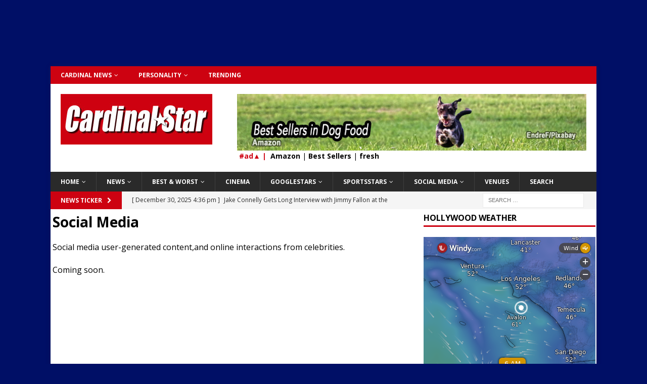

--- FILE ---
content_type: text/html; charset=UTF-8
request_url: https://cardinalstar.news/socialmedia/
body_size: 13901
content:
<!DOCTYPE html>
<html class="no-js mh-one-sb" lang="en-US" prefix="og: http://ogp.me/ns# fb: http://ogp.me/ns/fb#">
<head>
<meta charset="UTF-8">
<meta name="viewport" content="width=device-width, initial-scale=1.0">
<link rel="profile" href="https://gmpg.org/xfn/11" />
<title>Social Media &#8211; Cardinal Star Celebrity News from Hollywood and Beyond</title>
<meta name='robots' content='max-image-preview:large' />
	<style>img:is([sizes="auto" i], [sizes^="auto," i]) { contain-intrinsic-size: 3000px 1500px }</style>
	<link rel='dns-prefetch' href='//fonts.googleapis.com' />
<link rel="alternate" type="application/rss+xml" title="Cardinal Star Celebrity News from Hollywood and Beyond &raquo; Feed" href="https://cardinalstar.news/feed/" />
<link rel="alternate" type="application/rss+xml" title="Cardinal Star Celebrity News from Hollywood and Beyond &raquo; Comments Feed" href="https://cardinalstar.news/comments/feed/" />
<script type="text/javascript">
/* <![CDATA[ */
window._wpemojiSettings = {"baseUrl":"https:\/\/s.w.org\/images\/core\/emoji\/16.0.1\/72x72\/","ext":".png","svgUrl":"https:\/\/s.w.org\/images\/core\/emoji\/16.0.1\/svg\/","svgExt":".svg","source":{"concatemoji":"https:\/\/cardinalstar.news\/wp-includes\/js\/wp-emoji-release.min.js?ver=6.8.3"}};
/*! This file is auto-generated */
!function(s,n){var o,i,e;function c(e){try{var t={supportTests:e,timestamp:(new Date).valueOf()};sessionStorage.setItem(o,JSON.stringify(t))}catch(e){}}function p(e,t,n){e.clearRect(0,0,e.canvas.width,e.canvas.height),e.fillText(t,0,0);var t=new Uint32Array(e.getImageData(0,0,e.canvas.width,e.canvas.height).data),a=(e.clearRect(0,0,e.canvas.width,e.canvas.height),e.fillText(n,0,0),new Uint32Array(e.getImageData(0,0,e.canvas.width,e.canvas.height).data));return t.every(function(e,t){return e===a[t]})}function u(e,t){e.clearRect(0,0,e.canvas.width,e.canvas.height),e.fillText(t,0,0);for(var n=e.getImageData(16,16,1,1),a=0;a<n.data.length;a++)if(0!==n.data[a])return!1;return!0}function f(e,t,n,a){switch(t){case"flag":return n(e,"\ud83c\udff3\ufe0f\u200d\u26a7\ufe0f","\ud83c\udff3\ufe0f\u200b\u26a7\ufe0f")?!1:!n(e,"\ud83c\udde8\ud83c\uddf6","\ud83c\udde8\u200b\ud83c\uddf6")&&!n(e,"\ud83c\udff4\udb40\udc67\udb40\udc62\udb40\udc65\udb40\udc6e\udb40\udc67\udb40\udc7f","\ud83c\udff4\u200b\udb40\udc67\u200b\udb40\udc62\u200b\udb40\udc65\u200b\udb40\udc6e\u200b\udb40\udc67\u200b\udb40\udc7f");case"emoji":return!a(e,"\ud83e\udedf")}return!1}function g(e,t,n,a){var r="undefined"!=typeof WorkerGlobalScope&&self instanceof WorkerGlobalScope?new OffscreenCanvas(300,150):s.createElement("canvas"),o=r.getContext("2d",{willReadFrequently:!0}),i=(o.textBaseline="top",o.font="600 32px Arial",{});return e.forEach(function(e){i[e]=t(o,e,n,a)}),i}function t(e){var t=s.createElement("script");t.src=e,t.defer=!0,s.head.appendChild(t)}"undefined"!=typeof Promise&&(o="wpEmojiSettingsSupports",i=["flag","emoji"],n.supports={everything:!0,everythingExceptFlag:!0},e=new Promise(function(e){s.addEventListener("DOMContentLoaded",e,{once:!0})}),new Promise(function(t){var n=function(){try{var e=JSON.parse(sessionStorage.getItem(o));if("object"==typeof e&&"number"==typeof e.timestamp&&(new Date).valueOf()<e.timestamp+604800&&"object"==typeof e.supportTests)return e.supportTests}catch(e){}return null}();if(!n){if("undefined"!=typeof Worker&&"undefined"!=typeof OffscreenCanvas&&"undefined"!=typeof URL&&URL.createObjectURL&&"undefined"!=typeof Blob)try{var e="postMessage("+g.toString()+"("+[JSON.stringify(i),f.toString(),p.toString(),u.toString()].join(",")+"));",a=new Blob([e],{type:"text/javascript"}),r=new Worker(URL.createObjectURL(a),{name:"wpTestEmojiSupports"});return void(r.onmessage=function(e){c(n=e.data),r.terminate(),t(n)})}catch(e){}c(n=g(i,f,p,u))}t(n)}).then(function(e){for(var t in e)n.supports[t]=e[t],n.supports.everything=n.supports.everything&&n.supports[t],"flag"!==t&&(n.supports.everythingExceptFlag=n.supports.everythingExceptFlag&&n.supports[t]);n.supports.everythingExceptFlag=n.supports.everythingExceptFlag&&!n.supports.flag,n.DOMReady=!1,n.readyCallback=function(){n.DOMReady=!0}}).then(function(){return e}).then(function(){var e;n.supports.everything||(n.readyCallback(),(e=n.source||{}).concatemoji?t(e.concatemoji):e.wpemoji&&e.twemoji&&(t(e.twemoji),t(e.wpemoji)))}))}((window,document),window._wpemojiSettings);
/* ]]> */
</script>

<style id='wp-emoji-styles-inline-css' type='text/css'>

	img.wp-smiley, img.emoji {
		display: inline !important;
		border: none !important;
		box-shadow: none !important;
		height: 1em !important;
		width: 1em !important;
		margin: 0 0.07em !important;
		vertical-align: -0.1em !important;
		background: none !important;
		padding: 0 !important;
	}
</style>
<link rel='stylesheet' id='wp-block-library-css' href='https://cardinalstar.news/wp-includes/css/dist/block-library/style.min.css?ver=6.8.3' type='text/css' media='all' />
<style id='classic-theme-styles-inline-css' type='text/css'>
/*! This file is auto-generated */
.wp-block-button__link{color:#fff;background-color:#32373c;border-radius:9999px;box-shadow:none;text-decoration:none;padding:calc(.667em + 2px) calc(1.333em + 2px);font-size:1.125em}.wp-block-file__button{background:#32373c;color:#fff;text-decoration:none}
</style>
<style id='global-styles-inline-css' type='text/css'>
:root{--wp--preset--aspect-ratio--square: 1;--wp--preset--aspect-ratio--4-3: 4/3;--wp--preset--aspect-ratio--3-4: 3/4;--wp--preset--aspect-ratio--3-2: 3/2;--wp--preset--aspect-ratio--2-3: 2/3;--wp--preset--aspect-ratio--16-9: 16/9;--wp--preset--aspect-ratio--9-16: 9/16;--wp--preset--color--black: #000000;--wp--preset--color--cyan-bluish-gray: #abb8c3;--wp--preset--color--white: #ffffff;--wp--preset--color--pale-pink: #f78da7;--wp--preset--color--vivid-red: #cf2e2e;--wp--preset--color--luminous-vivid-orange: #ff6900;--wp--preset--color--luminous-vivid-amber: #fcb900;--wp--preset--color--light-green-cyan: #7bdcb5;--wp--preset--color--vivid-green-cyan: #00d084;--wp--preset--color--pale-cyan-blue: #8ed1fc;--wp--preset--color--vivid-cyan-blue: #0693e3;--wp--preset--color--vivid-purple: #9b51e0;--wp--preset--gradient--vivid-cyan-blue-to-vivid-purple: linear-gradient(135deg,rgba(6,147,227,1) 0%,rgb(155,81,224) 100%);--wp--preset--gradient--light-green-cyan-to-vivid-green-cyan: linear-gradient(135deg,rgb(122,220,180) 0%,rgb(0,208,130) 100%);--wp--preset--gradient--luminous-vivid-amber-to-luminous-vivid-orange: linear-gradient(135deg,rgba(252,185,0,1) 0%,rgba(255,105,0,1) 100%);--wp--preset--gradient--luminous-vivid-orange-to-vivid-red: linear-gradient(135deg,rgba(255,105,0,1) 0%,rgb(207,46,46) 100%);--wp--preset--gradient--very-light-gray-to-cyan-bluish-gray: linear-gradient(135deg,rgb(238,238,238) 0%,rgb(169,184,195) 100%);--wp--preset--gradient--cool-to-warm-spectrum: linear-gradient(135deg,rgb(74,234,220) 0%,rgb(151,120,209) 20%,rgb(207,42,186) 40%,rgb(238,44,130) 60%,rgb(251,105,98) 80%,rgb(254,248,76) 100%);--wp--preset--gradient--blush-light-purple: linear-gradient(135deg,rgb(255,206,236) 0%,rgb(152,150,240) 100%);--wp--preset--gradient--blush-bordeaux: linear-gradient(135deg,rgb(254,205,165) 0%,rgb(254,45,45) 50%,rgb(107,0,62) 100%);--wp--preset--gradient--luminous-dusk: linear-gradient(135deg,rgb(255,203,112) 0%,rgb(199,81,192) 50%,rgb(65,88,208) 100%);--wp--preset--gradient--pale-ocean: linear-gradient(135deg,rgb(255,245,203) 0%,rgb(182,227,212) 50%,rgb(51,167,181) 100%);--wp--preset--gradient--electric-grass: linear-gradient(135deg,rgb(202,248,128) 0%,rgb(113,206,126) 100%);--wp--preset--gradient--midnight: linear-gradient(135deg,rgb(2,3,129) 0%,rgb(40,116,252) 100%);--wp--preset--font-size--small: 13px;--wp--preset--font-size--medium: 20px;--wp--preset--font-size--large: 36px;--wp--preset--font-size--x-large: 42px;--wp--preset--spacing--20: 0.44rem;--wp--preset--spacing--30: 0.67rem;--wp--preset--spacing--40: 1rem;--wp--preset--spacing--50: 1.5rem;--wp--preset--spacing--60: 2.25rem;--wp--preset--spacing--70: 3.38rem;--wp--preset--spacing--80: 5.06rem;--wp--preset--shadow--natural: 6px 6px 9px rgba(0, 0, 0, 0.2);--wp--preset--shadow--deep: 12px 12px 50px rgba(0, 0, 0, 0.4);--wp--preset--shadow--sharp: 6px 6px 0px rgba(0, 0, 0, 0.2);--wp--preset--shadow--outlined: 6px 6px 0px -3px rgba(255, 255, 255, 1), 6px 6px rgba(0, 0, 0, 1);--wp--preset--shadow--crisp: 6px 6px 0px rgba(0, 0, 0, 1);}:where(.is-layout-flex){gap: 0.5em;}:where(.is-layout-grid){gap: 0.5em;}body .is-layout-flex{display: flex;}.is-layout-flex{flex-wrap: wrap;align-items: center;}.is-layout-flex > :is(*, div){margin: 0;}body .is-layout-grid{display: grid;}.is-layout-grid > :is(*, div){margin: 0;}:where(.wp-block-columns.is-layout-flex){gap: 2em;}:where(.wp-block-columns.is-layout-grid){gap: 2em;}:where(.wp-block-post-template.is-layout-flex){gap: 1.25em;}:where(.wp-block-post-template.is-layout-grid){gap: 1.25em;}.has-black-color{color: var(--wp--preset--color--black) !important;}.has-cyan-bluish-gray-color{color: var(--wp--preset--color--cyan-bluish-gray) !important;}.has-white-color{color: var(--wp--preset--color--white) !important;}.has-pale-pink-color{color: var(--wp--preset--color--pale-pink) !important;}.has-vivid-red-color{color: var(--wp--preset--color--vivid-red) !important;}.has-luminous-vivid-orange-color{color: var(--wp--preset--color--luminous-vivid-orange) !important;}.has-luminous-vivid-amber-color{color: var(--wp--preset--color--luminous-vivid-amber) !important;}.has-light-green-cyan-color{color: var(--wp--preset--color--light-green-cyan) !important;}.has-vivid-green-cyan-color{color: var(--wp--preset--color--vivid-green-cyan) !important;}.has-pale-cyan-blue-color{color: var(--wp--preset--color--pale-cyan-blue) !important;}.has-vivid-cyan-blue-color{color: var(--wp--preset--color--vivid-cyan-blue) !important;}.has-vivid-purple-color{color: var(--wp--preset--color--vivid-purple) !important;}.has-black-background-color{background-color: var(--wp--preset--color--black) !important;}.has-cyan-bluish-gray-background-color{background-color: var(--wp--preset--color--cyan-bluish-gray) !important;}.has-white-background-color{background-color: var(--wp--preset--color--white) !important;}.has-pale-pink-background-color{background-color: var(--wp--preset--color--pale-pink) !important;}.has-vivid-red-background-color{background-color: var(--wp--preset--color--vivid-red) !important;}.has-luminous-vivid-orange-background-color{background-color: var(--wp--preset--color--luminous-vivid-orange) !important;}.has-luminous-vivid-amber-background-color{background-color: var(--wp--preset--color--luminous-vivid-amber) !important;}.has-light-green-cyan-background-color{background-color: var(--wp--preset--color--light-green-cyan) !important;}.has-vivid-green-cyan-background-color{background-color: var(--wp--preset--color--vivid-green-cyan) !important;}.has-pale-cyan-blue-background-color{background-color: var(--wp--preset--color--pale-cyan-blue) !important;}.has-vivid-cyan-blue-background-color{background-color: var(--wp--preset--color--vivid-cyan-blue) !important;}.has-vivid-purple-background-color{background-color: var(--wp--preset--color--vivid-purple) !important;}.has-black-border-color{border-color: var(--wp--preset--color--black) !important;}.has-cyan-bluish-gray-border-color{border-color: var(--wp--preset--color--cyan-bluish-gray) !important;}.has-white-border-color{border-color: var(--wp--preset--color--white) !important;}.has-pale-pink-border-color{border-color: var(--wp--preset--color--pale-pink) !important;}.has-vivid-red-border-color{border-color: var(--wp--preset--color--vivid-red) !important;}.has-luminous-vivid-orange-border-color{border-color: var(--wp--preset--color--luminous-vivid-orange) !important;}.has-luminous-vivid-amber-border-color{border-color: var(--wp--preset--color--luminous-vivid-amber) !important;}.has-light-green-cyan-border-color{border-color: var(--wp--preset--color--light-green-cyan) !important;}.has-vivid-green-cyan-border-color{border-color: var(--wp--preset--color--vivid-green-cyan) !important;}.has-pale-cyan-blue-border-color{border-color: var(--wp--preset--color--pale-cyan-blue) !important;}.has-vivid-cyan-blue-border-color{border-color: var(--wp--preset--color--vivid-cyan-blue) !important;}.has-vivid-purple-border-color{border-color: var(--wp--preset--color--vivid-purple) !important;}.has-vivid-cyan-blue-to-vivid-purple-gradient-background{background: var(--wp--preset--gradient--vivid-cyan-blue-to-vivid-purple) !important;}.has-light-green-cyan-to-vivid-green-cyan-gradient-background{background: var(--wp--preset--gradient--light-green-cyan-to-vivid-green-cyan) !important;}.has-luminous-vivid-amber-to-luminous-vivid-orange-gradient-background{background: var(--wp--preset--gradient--luminous-vivid-amber-to-luminous-vivid-orange) !important;}.has-luminous-vivid-orange-to-vivid-red-gradient-background{background: var(--wp--preset--gradient--luminous-vivid-orange-to-vivid-red) !important;}.has-very-light-gray-to-cyan-bluish-gray-gradient-background{background: var(--wp--preset--gradient--very-light-gray-to-cyan-bluish-gray) !important;}.has-cool-to-warm-spectrum-gradient-background{background: var(--wp--preset--gradient--cool-to-warm-spectrum) !important;}.has-blush-light-purple-gradient-background{background: var(--wp--preset--gradient--blush-light-purple) !important;}.has-blush-bordeaux-gradient-background{background: var(--wp--preset--gradient--blush-bordeaux) !important;}.has-luminous-dusk-gradient-background{background: var(--wp--preset--gradient--luminous-dusk) !important;}.has-pale-ocean-gradient-background{background: var(--wp--preset--gradient--pale-ocean) !important;}.has-electric-grass-gradient-background{background: var(--wp--preset--gradient--electric-grass) !important;}.has-midnight-gradient-background{background: var(--wp--preset--gradient--midnight) !important;}.has-small-font-size{font-size: var(--wp--preset--font-size--small) !important;}.has-medium-font-size{font-size: var(--wp--preset--font-size--medium) !important;}.has-large-font-size{font-size: var(--wp--preset--font-size--large) !important;}.has-x-large-font-size{font-size: var(--wp--preset--font-size--x-large) !important;}
:where(.wp-block-post-template.is-layout-flex){gap: 1.25em;}:where(.wp-block-post-template.is-layout-grid){gap: 1.25em;}
:where(.wp-block-columns.is-layout-flex){gap: 2em;}:where(.wp-block-columns.is-layout-grid){gap: 2em;}
:root :where(.wp-block-pullquote){font-size: 1.5em;line-height: 1.6;}
</style>
<link rel='stylesheet' id='mh-font-awesome-css' href='https://cardinalstar.news/wp-content/themes/mh-magazine/includes/font-awesome.min.css' type='text/css' media='all' />
<link rel='stylesheet' id='mh-magazine-css' href='https://cardinalstar.news/wp-content/themes/mh-magazine/style.css?ver=3.10.0' type='text/css' media='all' />
<link rel='stylesheet' id='mh-google-fonts-css' href='https://fonts.googleapis.com/css?family=Open+Sans:300,400,400italic,600,700' type='text/css' media='all' />
<script type="text/javascript" src="https://cardinalstar.news/wp-includes/js/jquery/jquery.min.js?ver=3.7.1" id="jquery-core-js"></script>
<script type="text/javascript" src="https://cardinalstar.news/wp-includes/js/jquery/jquery-migrate.min.js?ver=3.4.1" id="jquery-migrate-js"></script>
<script type="text/javascript" src="https://cardinalstar.news/wp-content/themes/mh-magazine/js/scripts.js?ver=3.10.0" id="mh-scripts-js"></script>
<link rel="https://api.w.org/" href="https://cardinalstar.news/wp-json/" /><link rel="alternate" title="JSON" type="application/json" href="https://cardinalstar.news/wp-json/wp/v2/pages/445" /><link rel="EditURI" type="application/rsd+xml" title="RSD" href="https://cardinalstar.news/xmlrpc.php?rsd" />
<meta name="generator" content="WordPress 6.8.3" />
<link rel="canonical" href="https://cardinalstar.news/socialmedia/" />
<link rel='shortlink' href='https://cardinalstar.news/?p=445' />
<link rel="alternate" title="oEmbed (JSON)" type="application/json+oembed" href="https://cardinalstar.news/wp-json/oembed/1.0/embed?url=https%3A%2F%2Fcardinalstar.news%2Fsocialmedia%2F" />
<link rel="alternate" title="oEmbed (XML)" type="text/xml+oembed" href="https://cardinalstar.news/wp-json/oembed/1.0/embed?url=https%3A%2F%2Fcardinalstar.news%2Fsocialmedia%2F&#038;format=xml" />
<meta name="cdp-version" content="1.5.0" /><style type="text/css">
.mh-widget-layout4 .mh-widget-title { background: #cd0211; background: rgba(205, 2, 17, 0.6); }
.mh-preheader, .mh-wide-layout .mh-subheader, .mh-ticker-title, .mh-main-nav li:hover, .mh-footer-nav, .slicknav_menu, .slicknav_btn, .slicknav_nav .slicknav_item:hover, .slicknav_nav a:hover, .mh-back-to-top, .mh-subheading, .entry-tags .fa, .entry-tags li:hover, .mh-widget-layout2 .mh-widget-title, .mh-widget-layout4 .mh-widget-title-inner, .mh-widget-layout4 .mh-footer-widget-title, .mh-widget-layout5 .mh-widget-title-inner, .mh-widget-layout6 .mh-widget-title, #mh-mobile .flex-control-paging li a.flex-active, .mh-image-caption, .mh-carousel-layout1 .mh-carousel-caption, .mh-tab-button.active, .mh-tab-button.active:hover, .mh-footer-widget .mh-tab-button.active, .mh-social-widget li:hover a, .mh-footer-widget .mh-social-widget li a, .mh-footer-widget .mh-author-bio-widget, .tagcloud a:hover, .mh-widget .tagcloud a:hover, .mh-footer-widget .tagcloud a:hover, .mh-posts-stacked-item .mh-meta, .page-numbers:hover, .mh-loop-pagination .current, .mh-comments-pagination .current, .pagelink, a:hover .pagelink, input[type=submit], #infinite-handle span { background: #cd0211; }
.mh-main-nav-wrap .slicknav_nav ul, blockquote, .mh-widget-layout1 .mh-widget-title, .mh-widget-layout3 .mh-widget-title, .mh-widget-layout5 .mh-widget-title, .mh-widget-layout8 .mh-widget-title:after, #mh-mobile .mh-slider-caption, .mh-carousel-layout1, .mh-spotlight-widget, .mh-author-bio-widget, .mh-author-bio-title, .mh-author-bio-image-frame, .mh-video-widget, .mh-tab-buttons, textarea:hover, input[type=text]:hover, input[type=email]:hover, input[type=tel]:hover, input[type=url]:hover { border-color: #cd0211; }
.mh-header-tagline, .mh-dropcap, .mh-carousel-layout1 .flex-direction-nav a, .mh-carousel-layout2 .mh-carousel-caption, .mh-posts-digest-small-category, .mh-posts-lineup-more, .bypostauthor .fn:after, .mh-comment-list .comment-reply-link:before, #respond #cancel-comment-reply-link:before { color: #cd0211; }
</style>
<!--[if lt IE 9]>
<script src="https://cardinalstar.news/wp-content/themes/mh-magazine/js/css3-mediaqueries.js"></script>
<![endif]-->
<style type="text/css">
.entry-content { font-size: 16px; font-size: 1rem; }
</style>
<style type="text/css" id="custom-background-css">
body.custom-background { background-color: #000f66; }
</style>
	<link rel="icon" href="https://cardinalstar.news/wp-content/uploads/2019/03/cropped-CardinalStarnewsThumb2-32x32.png" sizes="32x32" />
<link rel="icon" href="https://cardinalstar.news/wp-content/uploads/2019/03/cropped-CardinalStarnewsThumb2-192x192.png" sizes="192x192" />
<link rel="apple-touch-icon" href="https://cardinalstar.news/wp-content/uploads/2019/03/cropped-CardinalStarnewsThumb2-180x180.png" />
<meta name="msapplication-TileImage" content="https://cardinalstar.news/wp-content/uploads/2019/03/cropped-CardinalStarnewsThumb2-270x270.png" />
		<style type="text/css" id="wp-custom-css">
			.mh-wrapper { padding: 7px 2px 7px 4px; background: #fff; }

.video-container { position: relative; padding-bottom: 56.25%; padding-top: 30px; height: 0; overflow: hidden; }

.video-container iframe, .video-container object, .video-container embed { position: absolute; top: 0; left: 0; width: 100%; height: 98%; }


.entry-tags li { float: left; font-weight: 700; margin: 0 6px 6px 0; margin: 0 0.375rem 0.375rem 0; background: #970101; text-transform: none; }

.entry-tags li:hover { background: #ce0110; }

.fa-mh-social {
    background-color: #970101; 
}

.mh-social-widget li a { display: block; width: 63px; height: 63px; line-height: 63px; font-size: 24px; background: #970101; }




.mh-comment-count-link { display: none; }

.entry-meta-comments { display: none; }


.mh-slider-title { display: none; }
.mh-slider-content .mh-excerpt { display: none; }

.mh-slider-caption { display: none; }

.flex-control-nav { display: none; }

.mh-main-nav li {
font-size: 12px;
font-weight: bold;
}

a.slicknav_btn {
    float: left;
}

.mh-header-nav li {
font-size: 12px;
font-weight: bold;
}

.mh-image-caption { display: none; }		</style>
		
<!-- START - Open Graph and Twitter Card Tags 3.3.7 -->
 <!-- Facebook Open Graph -->
  <meta property="og:locale" content="en_US"/>
  <meta property="og:site_name" content="Cardinal Star Celebrity News from Hollywood and Beyond"/>
  <meta property="og:title" content="Social Media"/>
  <meta property="og:url" content="https://cardinalstar.news/socialmedia/"/>
  <meta property="og:type" content="article"/>
  <meta property="og:description" content="Social media user-generated content,and online interactions from celebrities.

Coming soon."/>
  <meta property="og:image" content="https://cardinalstar.news/wp-content/uploads/2019/03/cardinalstarnewsdive2.png"/>
  <meta property="og:image:url" content="https://cardinalstar.news/wp-content/uploads/2019/03/cardinalstarnewsdive2.png"/>
  <meta property="og:image:secure_url" content="https://cardinalstar.news/wp-content/uploads/2019/03/cardinalstarnewsdive2.png"/>
  <meta property="article:publisher" content="https://www.facebook.com/Personality-and-Headlines-132594556789332/"/>
 <!-- Google+ / Schema.org -->
 <!-- Twitter Cards -->
  <meta name="twitter:title" content="Social Media"/>
  <meta name="twitter:url" content="https://cardinalstar.news/socialmedia/"/>
  <meta name="twitter:description" content="Social media user-generated content,and online interactions from celebrities.

Coming soon."/>
  <meta name="twitter:image" content="https://cardinalstar.news/wp-content/uploads/2019/03/cardinalstarnewsdive2.png"/>
  <meta name="twitter:card" content="summary"/>
  <meta name="twitter:site" content="@cardinalstar360"/>
 <!-- SEO -->
 <!-- Misc. tags -->
 <!-- is_singular -->
<!-- END - Open Graph and Twitter Card Tags 3.3.7 -->
	
</head>
<body id="mh-mobile" class="wp-singular page-template-default page page-id-445 custom-background wp-custom-logo wp-theme-mh-magazine mh-boxed-layout mh-right-sb mh-loop-layout1 mh-widget-layout1" itemscope="itemscope" itemtype="https://schema.org/WebPage">
<aside class="mh-container mh-header-widget-1">
<div id="custom_html-43" class="widget_text mh-widget mh-header-1 widget_custom_html"><div class="textwidget custom-html-widget"><script async defer crossorigin="anonymous" src="https://connect.facebook.net/en_US/sdk.js#xfbml=1&version=v8.0&appId=220577014664071&autoLogAppEvents=1" nonce="TPhCVOfm"></script></div></div><div id="custom_html-40" class="widget_text mh-widget mh-header-1 widget_custom_html"><div class="textwidget custom-html-widget"><center><script async src="https://pagead2.googlesyndication.com/pagead/js/adsbygoogle.js?client=ca-pub-5818608236324769"
     crossorigin="anonymous"></script>
<!-- CS Header 1030x50 -->
<ins class="adsbygoogle"
     style="display:inline-block;width:1030px;height:50px"
     data-ad-client="ca-pub-5818608236324769"
     data-ad-slot="4586809823"></ins>
<script>
     (adsbygoogle = window.adsbygoogle || []).push({});
	</script></center></div></div></aside>
<div class="mh-container mh-container-outer">
<div class="mh-header-nav-mobile clearfix"></div>
	<div class="mh-preheader">
    	<div class="mh-container mh-container-inner mh-row clearfix">
							<div class="mh-header-bar-content mh-header-bar-top-left mh-col-2-3 clearfix">
											<nav class="mh-navigation mh-header-nav mh-header-nav-top clearfix" itemscope="itemscope" itemtype="https://schema.org/SiteNavigationElement">
							<div class="menu-news-container"><ul id="menu-news" class="menu"><li id="menu-item-1582" class="menu-item menu-item-type-custom menu-item-object-custom menu-item-has-children menu-item-1582"><a href="http://www.arlingtoncardinal.com">CARDINAL NEWS</a>
<ul class="sub-menu">
	<li id="menu-item-1339" class="menu-item menu-item-type-custom menu-item-object-custom menu-item-1339"><a href="http://www.arlingtoncardinal.com/breakingnews">CARDINAL/Breaking</a></li>
	<li id="menu-item-294" class="menu-item menu-item-type-taxonomy menu-item-object-category menu-item-294"><a href="https://cardinalstar.news/category/247-news/">24/7 News</a></li>
	<li id="menu-item-388" class="menu-item menu-item-type-taxonomy menu-item-object-category menu-item-388"><a href="https://cardinalstar.news/category/buzz/">Buzz</a></li>
	<li id="menu-item-291" class="menu-item menu-item-type-taxonomy menu-item-object-category menu-item-291"><a href="https://cardinalstar.news/category/featured-archive/">Featured Archive</a></li>
	<li id="menu-item-985" class="menu-item menu-item-type-taxonomy menu-item-object-category menu-item-985"><a href="https://cardinalstar.news/category/healthy-fit/">Healthy &amp; Fit</a></li>
	<li id="menu-item-407" class="menu-item menu-item-type-taxonomy menu-item-object-category menu-item-407"><a href="https://cardinalstar.news/category/rr/">R&amp;R</a></li>
	<li id="menu-item-868" class="menu-item menu-item-type-taxonomy menu-item-object-category menu-item-868"><a href="https://cardinalstar.news/category/movies/">Movies</a></li>
	<li id="menu-item-275" class="menu-item menu-item-type-taxonomy menu-item-object-category menu-item-275"><a href="https://cardinalstar.news/category/tv/">TV</a></li>
	<li id="menu-item-249" class="menu-item menu-item-type-taxonomy menu-item-object-category menu-item-249"><a href="https://cardinalstar.news/category/blahx3/">BLAHx3</a></li>
</ul>
</li>
<li id="menu-item-1321" class="menu-item menu-item-type-post_type menu-item-object-page menu-item-has-children menu-item-1321"><a href="https://cardinalstar.news/personality/">Personality</a>
<ul class="sub-menu">
	<li id="menu-item-236" class="menu-item menu-item-type-taxonomy menu-item-object-category menu-item-236"><a href="https://cardinalstar.news/category/artist/">Artist</a></li>
	<li id="menu-item-219" class="menu-item menu-item-type-taxonomy menu-item-object-category menu-item-219"><a href="https://cardinalstar.news/category/body/">Body</a></li>
	<li id="menu-item-280" class="menu-item menu-item-type-taxonomy menu-item-object-category menu-item-280"><a href="https://cardinalstar.news/category/brain/">Brain</a></li>
	<li id="menu-item-394" class="menu-item menu-item-type-taxonomy menu-item-object-category menu-item-394"><a href="https://cardinalstar.news/category/food/">Food</a></li>
	<li id="menu-item-406" class="menu-item menu-item-type-taxonomy menu-item-object-category menu-item-406"><a href="https://cardinalstar.news/category/heart/">Heart</a></li>
	<li id="menu-item-386" class="menu-item menu-item-type-taxonomy menu-item-object-category menu-item-386"><a href="https://cardinalstar.news/category/hero/">Hero</a></li>
	<li id="menu-item-387" class="menu-item menu-item-type-taxonomy menu-item-object-category menu-item-387"><a href="https://cardinalstar.news/category/zero/">Zero</a></li>
	<li id="menu-item-292" class="menu-item menu-item-type-taxonomy menu-item-object-category menu-item-292"><a href="https://cardinalstar.news/category/law/">Law</a></li>
	<li id="menu-item-325" class="menu-item menu-item-type-taxonomy menu-item-object-category menu-item-325"><a href="https://cardinalstar.news/category/looks/">Looks</a></li>
	<li id="menu-item-812" class="menu-item menu-item-type-taxonomy menu-item-object-category menu-item-812"><a href="https://cardinalstar.news/category/funny/">LOL</a></li>
	<li id="menu-item-298" class="menu-item menu-item-type-taxonomy menu-item-object-category menu-item-298"><a href="https://cardinalstar.news/category/love/">Love</a></li>
	<li id="menu-item-232" class="menu-item menu-item-type-taxonomy menu-item-object-category menu-item-232"><a href="https://cardinalstar.news/category/money/">Money</a></li>
	<li id="menu-item-250" class="menu-item menu-item-type-taxonomy menu-item-object-category menu-item-250"><a href="https://cardinalstar.news/category/sports/">Sports</a></li>
</ul>
</li>
<li id="menu-item-182" class="menu-item menu-item-type-post_type menu-item-object-page menu-item-182"><a href="https://cardinalstar.news/trending/">Trending</a></li>
</ul></div>						</nav>
									</div>
										<div class="mh-header-bar-content mh-header-bar-top-right mh-col-1-3 clearfix">
									</div>
					</div>
	</div>
<header class="mh-header" itemscope="itemscope" itemtype="https://schema.org/WPHeader">
	<div class="mh-container mh-container-inner clearfix">
		<div class="mh-custom-header clearfix">
<div class="mh-header-columns mh-row clearfix">
<div class="mh-col-1-3 mh-site-identity">
<div class="mh-site-logo" role="banner" itemscope="itemscope" itemtype="https://schema.org/Brand">
<a href="https://cardinalstar.news/" class="custom-logo-link" rel="home"><img width="300" height="100" src="https://cardinalstar.news/wp-content/uploads/2020/04/CardinalStarLOGO300x100.jpg" class="custom-logo" alt="Cardinal Star Celebrity News from Hollywood and Beyond" decoding="async" /></a></div>
</div>
<aside class="mh-col-2-3 mh-header-widget-2">
<div id="custom_html-46" class="widget_text mh-widget mh-header-2 widget_custom_html"><div class="textwidget custom-html-widget"><center>

<script type="text/javascript">
var total_images = 8;
var random_number = Math.floor((Math.random()*total_images));
var random_img = new Array();
random_img[0] = '<a href="https://www.amazon.com/Best-Sellers-Grocery-Gourmet-Food-Fresh-Apples/zgbs/grocery/724694011?&linkCode=ll2&tag=cs-header2-20&linkId=e95400b576920b75764f8e35d4534901&language=en_US&ref_=as_li_ss_tl"><img src="https://cardinalstar.news/wp-content/uploads/2024/03/ManyApples.jpg"></a>';
random_img[1] = '<a href="https://www.amazon.com/Best-Sellers-Patio-Lawn-Garden-Backyard-Birding-Wildlife/zgbs/lawn-garden/553632?&linkCode=ll2&tag=cs-header2-20&linkId=02d91faf26f5a859aa4fba1661d55ba2&language=en_US&ref_=as_li_ss_tl"><img src="https://www.arlingtoncardinal.com/wordpress/wp-content/uploads/2023/12/CardinalonBirdbath728x90.jpg"></a>';
random_img[2] = '<a href="https://www.amazon.com/Best-Sellers-Patio-Lawn-Garden-Backyard-Birding-Wildlife/zgbs/lawn-garden/553632?&linkCode=ll2&tag=cs-header2-20&linkId=81f58ed9a354ee08189cc9933e6713bd&language=en_US&ref_=as_li_ss_tl"><img src="https://www.arlingtoncardinal.com/wordpress/wp-content/uploads/2023/12/CardinalonBirdbath728x90.jpg"></a>';
random_img[3] = '<a href="https://www.amazon.com/Best-Sellers-Pet-Supplies-Dog-Food/zgbs/pet-supplies/2975359011?&linkCode=ll2&tag=cs-header2-20&linkId=4759c25a1f666c05f98536aa79ff2179&language=en_US&ref_=as_li_ss_tl"><img src="https://cardinalstar.news/wp-content/uploads/2024/03/DogLeapinginFieldDogFood728x118.jpg"></a>';
random_img[4] = '<a href="https://www.amazon.com/s?k=Yogurt&i=grocery&crid=30471C84GA1U4&sprefix=yogurt%2Cgrocery%2C98&linkCode=ll2&tag=cs-header2-20&linkId=7f53f991cb642f3244e6457d1a98b13b&language=en_US&ref_=as_li_ss_tl"><img src="https://cardinalstar.news/wp-content/uploads/2024/03/SearchYogurtAllBrands728x90.jpg"></a>';
random_img[5] = '<a href="https://www.amazon.com/s?k=Cranberry+Juice&i=grocery&crid=3SS70NHNGRFZ7&sprefix=cranberry+juice%2Cgrocery%2C102&linkCode=ll2&tag=cs-header2-20&linkId=3e8be9aa49aedfea2959e9ee167d00c5&language=en_US&ref_=as_li_ss_tl"><img src="https://cardinalstar.news/wp-content/uploads/2024/03/ManyCranberriesforJuice728x103.jpg"></a>';
random_img[6] = '<a href="https://www.amazon.com/s?k=colorful+socks&linkCode=ll2&tag=cs-header2-20&linkId=3fb2548e9d34be54ea96a4bee0af9508&language=en_US&ref_=as_li_ss_tl"><img src="https://cardinalstar.news/wp-content/uploads/2024/03/ColorfulSocks728x90.jpg"></a>';
random_img[7] = '<a href="https://www.amazon.com/Best-Sellers-Sports-Outdoors-Camping-Tents/zgbs/sporting-goods/1258595011?&linkCode=ll2&tag=cs-header2-20&linkId=60f410b8a480da3bfb47d3045b8db95f&language=en_US&ref_=as_li_ss_tl"><img src="https://cardinalstar.news/wp-content/uploads/2024/03/BestSellingTents728x90.jpg"></a>';
document.write(random_img[random_number]);
</script>

</center>

<div style="text-align: left;"><a href="https://www.arlingtoncardinal.com/addisclosure/" rel="noopener" target="_top"><strong><span style="color: #ce0110;">&nbsp;#ad▲ | </span></strong></a>&nbsp;<a href="https://www.amazon.com?&linkCode=ll2&tag=cs-header2-20&linkId=b052305c3dbb75fa1a6ae3e6dc386859&language=en_US&ref_=as_li_ss_tl"><b>Amazon</b></a> | <a href="https://www.amazon.com/gp/bestsellers?&linkCode=ll2&tag=cs-header2-20&linkId=6faf6f9084a0c3ce664e2c7e44efe717&language=en_US&ref_=as_li_ss_tl"><b>Best Sellers</b></a> | <a href="https://www.amazon.com/alm/storefront?almBrandId=QW1hem9uIEZyZXNo&linkCode=ll2&tag=cs-header2-20&linkId=22a2024eaa89a972e5d30666f2505082&language=en_US&ref_=as_li_ss_tl"><b>fresh</b></a></div></div></div></aside>
</div>
</div>
	</div>
	<div class="mh-main-nav-wrap">
		<nav class="mh-navigation mh-main-nav mh-container mh-container-inner clearfix" itemscope="itemscope" itemtype="https://schema.org/SiteNavigationElement">
			<div class="menu-reference-container"><ul id="menu-reference" class="menu"><li id="menu-item-62" class="menu-item menu-item-type-custom menu-item-object-custom menu-item-has-children menu-item-62"><a href="http://www.cardinalstar.news">Home</a>
<ul class="sub-menu">
	<li id="menu-item-230" class="menu-item menu-item-type-post_type menu-item-object-page menu-item-230"><a href="https://cardinalstar.news/about/">About</a></li>
	<li id="menu-item-231" class="menu-item menu-item-type-post_type menu-item-object-page menu-item-231"><a href="https://cardinalstar.news/privacy/">Privacy</a></li>
</ul>
</li>
<li id="menu-item-990" class="menu-item menu-item-type-post_type menu-item-object-page menu-item-has-children menu-item-990"><a href="https://cardinalstar.news/news/">News</a>
<ul class="sub-menu">
	<li id="menu-item-934" class="menu-item menu-item-type-post_type menu-item-object-page menu-item-934"><a href="https://cardinalstar.news/trending/">Trending</a></li>
	<li id="menu-item-992" class="menu-item menu-item-type-taxonomy menu-item-object-category menu-item-992"><a href="https://cardinalstar.news/category/247-news/">24/7 News</a></li>
	<li id="menu-item-993" class="menu-item menu-item-type-taxonomy menu-item-object-category menu-item-993"><a href="https://cardinalstar.news/category/buzz/">Buzz</a></li>
	<li id="menu-item-994" class="menu-item menu-item-type-taxonomy menu-item-object-category menu-item-994"><a href="https://cardinalstar.news/category/healthy-fit/">Healthy &amp; Fit</a></li>
	<li id="menu-item-995" class="menu-item menu-item-type-taxonomy menu-item-object-category menu-item-995"><a href="https://cardinalstar.news/category/rr/">R&amp;R</a></li>
	<li id="menu-item-948" class="menu-item menu-item-type-taxonomy menu-item-object-category menu-item-948"><a href="https://cardinalstar.news/category/blahx3/">BLAHx3</a></li>
	<li id="menu-item-996" class="menu-item menu-item-type-taxonomy menu-item-object-category menu-item-996"><a href="https://cardinalstar.news/category/movies/">Movies</a></li>
	<li id="menu-item-997" class="menu-item menu-item-type-taxonomy menu-item-object-category menu-item-997"><a href="https://cardinalstar.news/category/tv/">TV</a></li>
</ul>
</li>
<li id="menu-item-1002" class="menu-item menu-item-type-post_type menu-item-object-page menu-item-has-children menu-item-1002"><a href="https://cardinalstar.news/bestworst/">Best &#038; Worst</a>
<ul class="sub-menu">
	<li id="menu-item-935" class="menu-item menu-item-type-taxonomy menu-item-object-category menu-item-935"><a href="https://cardinalstar.news/category/artist/">Artist</a></li>
	<li id="menu-item-936" class="menu-item menu-item-type-taxonomy menu-item-object-category menu-item-936"><a href="https://cardinalstar.news/category/body/">Body</a></li>
	<li id="menu-item-937" class="menu-item menu-item-type-taxonomy menu-item-object-category menu-item-937"><a href="https://cardinalstar.news/category/brain/">Brain</a></li>
	<li id="menu-item-938" class="menu-item menu-item-type-taxonomy menu-item-object-category menu-item-938"><a href="https://cardinalstar.news/category/food/">Food</a></li>
	<li id="menu-item-939" class="menu-item menu-item-type-taxonomy menu-item-object-category menu-item-939"><a href="https://cardinalstar.news/category/heart/">Heart</a></li>
	<li id="menu-item-940" class="menu-item menu-item-type-taxonomy menu-item-object-category menu-item-940"><a href="https://cardinalstar.news/category/hero/">Hero</a></li>
	<li id="menu-item-941" class="menu-item menu-item-type-taxonomy menu-item-object-category menu-item-941"><a href="https://cardinalstar.news/category/zero/">Zero</a></li>
	<li id="menu-item-943" class="menu-item menu-item-type-taxonomy menu-item-object-category menu-item-943"><a href="https://cardinalstar.news/category/looks/">Looks</a></li>
	<li id="menu-item-942" class="menu-item menu-item-type-taxonomy menu-item-object-category menu-item-942"><a href="https://cardinalstar.news/category/law/">Law</a></li>
	<li id="menu-item-944" class="menu-item menu-item-type-taxonomy menu-item-object-category menu-item-944"><a href="https://cardinalstar.news/category/funny/">LOL</a></li>
	<li id="menu-item-945" class="menu-item menu-item-type-taxonomy menu-item-object-category menu-item-945"><a href="https://cardinalstar.news/category/love/">Love</a></li>
	<li id="menu-item-946" class="menu-item menu-item-type-taxonomy menu-item-object-category menu-item-946"><a href="https://cardinalstar.news/category/money/">Money</a></li>
	<li id="menu-item-947" class="menu-item menu-item-type-taxonomy menu-item-object-category menu-item-947"><a href="https://cardinalstar.news/category/sports/">Sports</a></li>
</ul>
</li>
<li id="menu-item-1807" class="menu-item menu-item-type-post_type menu-item-object-page menu-item-1807"><a href="https://cardinalstar.news/cinema/">Cinema</a></li>
<li id="menu-item-89" class="menu-item menu-item-type-post_type menu-item-object-page menu-item-has-children menu-item-89"><a href="https://cardinalstar.news/googlestars/">GoogleStars</a>
<ul class="sub-menu">
	<li id="menu-item-490" class="menu-item menu-item-type-custom menu-item-object-custom menu-item-490"><a href="https://www.google.com/search?q=celebrity+chefs">Celebrity Chefs</a></li>
	<li id="menu-item-90" class="menu-item menu-item-type-custom menu-item-object-custom menu-item-90"><a href="https://www.google.com/search?q=female+actors">Female Actors</a></li>
	<li id="menu-item-91" class="menu-item menu-item-type-custom menu-item-object-custom menu-item-91"><a href="https://www.google.com/search?q=male+actors&#038;oq=male+actors">Male Actors</a></li>
	<li id="menu-item-96" class="menu-item menu-item-type-custom menu-item-object-custom menu-item-96"><a href="https://www.google.com/search?q=movie+directors">Movie Directors</a></li>
	<li id="menu-item-557" class="menu-item menu-item-type-custom menu-item-object-custom menu-item-557"><a href="https://www.google.com/search?q=female+comedians">Female Comedians</a></li>
	<li id="menu-item-556" class="menu-item menu-item-type-custom menu-item-object-custom menu-item-556"><a href="https://www.google.com/search?q=male+comedians">Male Comedians</a></li>
	<li id="menu-item-164" class="menu-item menu-item-type-custom menu-item-object-custom menu-item-164"><a href="https://www.google.com/search?q=female+models">Female Models</a></li>
	<li id="menu-item-165" class="menu-item menu-item-type-custom menu-item-object-custom menu-item-165"><a href="https://www.google.com/search?q=male+models">Male Models</a></li>
	<li id="menu-item-103" class="menu-item menu-item-type-custom menu-item-object-custom menu-item-has-children menu-item-103"><a href="https://www.google.com/search?q=music+artists">Music Artists</a>
	<ul class="sub-menu">
		<li id="menu-item-104" class="menu-item menu-item-type-custom menu-item-object-custom menu-item-104"><a href="https://www.google.com/search?q=rock+bands">Rock Bands</a></li>
		<li id="menu-item-92" class="menu-item menu-item-type-custom menu-item-object-custom menu-item-92"><a href="https://www.google.com/search?q=female+singers">Female Singers</a></li>
		<li id="menu-item-509" class="menu-item menu-item-type-custom menu-item-object-custom menu-item-509"><a href="https://www.google.com/search?biw=1159&#038;bih=835&#038;q=Spanish+female+singers&#038;oq=Spanish+female+singers&#038;gs_l=psy-ab.3..35i39k1j0l4j0i67k1j0l3j0i30k1.59707.61370.0.62441.3.3.0.0.0.0.81.234.3.3.0....0...1.1.64.psy-ab..0.3.232...0i13k1j0i13i30k1.0.wie9FrEOly8">Female Singers (Spanish)</a></li>
		<li id="menu-item-93" class="menu-item menu-item-type-custom menu-item-object-custom menu-item-93"><a href="https://www.google.com/search?q=male+singers">Male Singers</a></li>
		<li id="menu-item-94" class="menu-item menu-item-type-custom menu-item-object-custom menu-item-94"><a href="https://www.google.com/search?q=guitar+players">Guitar Players</a></li>
		<li id="menu-item-95" class="menu-item menu-item-type-custom menu-item-object-custom menu-item-95"><a href="https://www.google.com/search?q=piano+players">Piano Players</a></li>
		<li id="menu-item-97" class="menu-item menu-item-type-custom menu-item-object-custom menu-item-97"><a href="https://www.google.com/search?q=drum+players">Drummers</a></li>
		<li id="menu-item-102" class="menu-item menu-item-type-custom menu-item-object-custom menu-item-102"><a href="https://www.google.com/search?q=Violin+Players">Violinists</a></li>
		<li id="menu-item-98" class="menu-item menu-item-type-custom menu-item-object-custom menu-item-98"><a href="https://www.google.com/search?q=trumpet+players">Trumpet Players</a></li>
		<li id="menu-item-106" class="menu-item menu-item-type-custom menu-item-object-custom menu-item-106"><a href="https://www.google.com/search?q=trombone+players">Trombone Players</a></li>
	</ul>
</li>
	<li id="menu-item-314" class="menu-item menu-item-type-custom menu-item-object-custom menu-item-314"><a href="https://www.google.com/search?q=news+anchors">News Anchors</a></li>
	<li id="menu-item-166" class="menu-item menu-item-type-custom menu-item-object-custom menu-item-166"><a href="https://www.google.com/search?q=top+ceos">Top CEOS</a></li>
	<li id="menu-item-100" class="menu-item menu-item-type-custom menu-item-object-custom menu-item-has-children menu-item-100"><a href="https://www.google.com/search?q=world+politicians">World Politicians</a>
	<ul class="sub-menu">
		<li id="menu-item-99" class="menu-item menu-item-type-custom menu-item-object-custom menu-item-99"><a href="https://www.google.com/search?q=united+states+politicians">US Politicians</a></li>
		<li id="menu-item-101" class="menu-item menu-item-type-custom menu-item-object-custom menu-item-101"><a href="https://www.google.com/search?q=United+States+Governors">US Governors</a></li>
	</ul>
</li>
</ul>
</li>
<li id="menu-item-127" class="menu-item menu-item-type-post_type menu-item-object-page menu-item-has-children menu-item-127"><a href="https://cardinalstar.news/sportsstars/">SportsStars</a>
<ul class="sub-menu">
	<li id="menu-item-128" class="menu-item menu-item-type-custom menu-item-object-custom menu-item-128"><a href="https://www.google.com/search?q=baseball+players">Baseball Players</a></li>
	<li id="menu-item-130" class="menu-item menu-item-type-custom menu-item-object-custom menu-item-130"><a href="https://www.google.com/search?q=basketball+players">Basketball Players</a></li>
	<li id="menu-item-129" class="menu-item menu-item-type-custom menu-item-object-custom menu-item-129"><a href="https://www.google.com/search?q=football+players">Football Players</a></li>
	<li id="menu-item-136" class="menu-item menu-item-type-custom menu-item-object-custom menu-item-136"><a href="https://www.google.com/search?q=PGA+tour+players">Golf Men</a></li>
	<li id="menu-item-137" class="menu-item menu-item-type-custom menu-item-object-custom menu-item-137"><a href="https://www.google.com/search?q=LPGA+tour+players">Golf Women LPGA</a></li>
	<li id="menu-item-142" class="menu-item menu-item-type-custom menu-item-object-custom menu-item-142"><a href="https://www.google.com/search?q=hockey+players">Hockey Players</a></li>
	<li id="menu-item-134" class="menu-item menu-item-type-custom menu-item-object-custom menu-item-134"><a href="https://www.google.com/search?q=horse+jockeys">Jockeys</a></li>
	<li id="menu-item-143" class="menu-item menu-item-type-custom menu-item-object-custom menu-item-143"><a href="https://www.google.com/search?q=pro+boxers">Pro Boxers</a></li>
	<li id="menu-item-135" class="menu-item menu-item-type-custom menu-item-object-custom menu-item-135"><a href="https://www.google.com/search?q=racecar+drivers">Racecar Drivers</a></li>
	<li id="menu-item-131" class="menu-item menu-item-type-custom menu-item-object-custom menu-item-131"><a href="https://www.google.com/search?q=soccer+players">Soccer Players</a></li>
	<li id="menu-item-141" class="menu-item menu-item-type-custom menu-item-object-custom menu-item-141"><a href="https://www.google.com/search?q=tennis+players">Tennis Players</a></li>
	<li id="menu-item-132" class="menu-item menu-item-type-custom menu-item-object-custom menu-item-132"><a href="https://www.google.com/search?q=women+basketball+players">Women&#8217;s Basketball</a></li>
	<li id="menu-item-133" class="menu-item menu-item-type-custom menu-item-object-custom menu-item-133"><a href="https://www.google.com/search?q=women+softball+players">Women&#8217;s Softball</a></li>
</ul>
</li>
<li id="menu-item-449" class="menu-item menu-item-type-post_type menu-item-object-page current-menu-item page_item page-item-445 current_page_item menu-item-has-children menu-item-449"><a href="https://cardinalstar.news/socialmedia/" aria-current="page">Social Media</a>
<ul class="sub-menu">
	<li id="menu-item-109" class="menu-item menu-item-type-post_type menu-item-object-page menu-item-109"><a href="https://cardinalstar.news/ph/">Ph Personality/Headlines</a></li>
	<li id="menu-item-450" class="menu-item menu-item-type-custom menu-item-object-custom menu-item-450"><a href="https://www.facebook.com/CardinalStarNews">FB for CardinalStar</a></li>
	<li id="menu-item-566" class="menu-item menu-item-type-custom menu-item-object-custom menu-item-566"><a href="https://www.facebook.com/Cardinal-Funnies-373063343024707/">FB Cardinal Funnies</a></li>
	<li id="menu-item-468" class="menu-item menu-item-type-custom menu-item-object-custom menu-item-468"><a href="https://twitter.com/cardinalstar360">@cardinalstar360</a></li>
	<li id="menu-item-489" class="menu-item menu-item-type-custom menu-item-object-custom menu-item-489"><a href="https://twitter.com/cardinaltheater">@CardinalTheater</a></li>
	<li id="menu-item-461" class="menu-item menu-item-type-post_type menu-item-object-page menu-item-461"><a href="https://cardinalstar.news/youtube/">YouTube Celebrity News</a></li>
</ul>
</li>
<li id="menu-item-1814" class="menu-item menu-item-type-post_type menu-item-object-page menu-item-1814"><a href="https://cardinalstar.news/venues/">Venues</a></li>
<li id="menu-item-1053" class="menu-item menu-item-type-post_type menu-item-object-page menu-item-1053"><a href="https://cardinalstar.news/s/">Search</a></li>
</ul></div>		</nav>
	</div>
	</header>
	<div class="mh-subheader">
		<div class="mh-container mh-container-inner mh-row clearfix">
							<div class="mh-header-bar-content mh-header-bar-bottom-left mh-col-2-3 clearfix">
											<div class="mh-header-ticker mh-header-ticker-bottom">
							<div class="mh-ticker-bottom">
			<div class="mh-ticker-title mh-ticker-title-bottom">
			News Ticker<i class="fa fa-chevron-right"></i>		</div>
		<div class="mh-ticker-content mh-ticker-content-bottom">
		<ul id="mh-ticker-loop-bottom">				<li class="mh-ticker-item mh-ticker-item-bottom">
					<a href="https://cardinalstar.news/2026/01/for-those-uninterested-in-the-details-of-the-desperate-press-conference-keep-the-bears-in-illinois-by-the-village-of-arlington-heights/" title="For Those Uninterested in the Details of the Desperate Press Conference &#8220;Keep the Bears in Illinois&#8221; by the Village of Arlington Heights">
						<span class="mh-ticker-item-date mh-ticker-item-date-bottom">
                        	[ January 16, 2026 4:58 pm ]                        </span>
						<span class="mh-ticker-item-title mh-ticker-item-title-bottom">
							For Those Uninterested in the Details of the Desperate Press Conference &#8220;Keep the Bears in Illinois&#8221; by the Village of Arlington Heights						</span>
													<span class="mh-ticker-item-cat mh-ticker-item-cat-bottom">
								<i class="fa fa-caret-right"></i>
																Sports							</span>
											</a>
				</li>				<li class="mh-ticker-item mh-ticker-item-bottom">
					<a href="https://cardinalstar.news/2025/12/jake-connelly-gets-long-interview-with-jimmy-fallon-at-the-tonight-show-desk-looking-good-with-stranger-things/" title="Jake Connelly Gets Long Interview with Jimmy Fallon at the Tonight Show Desk, Looking Good with Stranger Things">
						<span class="mh-ticker-item-date mh-ticker-item-date-bottom">
                        	[ December 30, 2025 4:36 pm ]                        </span>
						<span class="mh-ticker-item-title mh-ticker-item-title-bottom">
							Jake Connelly Gets Long Interview with Jimmy Fallon at the Tonight Show Desk, Looking Good with Stranger Things						</span>
													<span class="mh-ticker-item-cat mh-ticker-item-cat-bottom">
								<i class="fa fa-caret-right"></i>
																TV Show							</span>
											</a>
				</li>				<li class="mh-ticker-item mh-ticker-item-bottom">
					<a href="https://cardinalstar.news/2023/01/fox-business-launches-the-big-money-show-with-taylor-riggs-brian-brenberg-and-jackie-deangelis-the-bottom-line-with-dagen-mcdowell-and-sean-duffy/" title="Fox Business Launches “The Big Money Show” with Taylor Riggs, Brian Brenberg and Jackie DeAngelis; “The Bottom Line” with Dagen McDowell and Sean Duffy">
						<span class="mh-ticker-item-date mh-ticker-item-date-bottom">
                        	[ January 28, 2023 2:27 pm ]                        </span>
						<span class="mh-ticker-item-title mh-ticker-item-title-bottom">
							Fox Business Launches “The Big Money Show” with Taylor Riggs, Brian Brenberg and Jackie DeAngelis; “The Bottom Line” with Dagen McDowell and Sean Duffy						</span>
													<span class="mh-ticker-item-cat mh-ticker-item-cat-bottom">
								<i class="fa fa-caret-right"></i>
																TV							</span>
											</a>
				</li>				<li class="mh-ticker-item mh-ticker-item-bottom">
					<a href="https://cardinalstar.news/2023/01/lisa-marie-presley-historical-overview-speech-segment-at-graceland-days-before-death/" title="Lisa Marie Presley Historical Overview; Speech Segment at Graceland Days Before Death">
						<span class="mh-ticker-item-date mh-ticker-item-date-bottom">
                        	[ January 15, 2023 6:48 am ]                        </span>
						<span class="mh-ticker-item-title mh-ticker-item-title-bottom">
							Lisa Marie Presley Historical Overview; Speech Segment at Graceland Days Before Death						</span>
													<span class="mh-ticker-item-cat mh-ticker-item-cat-bottom">
								<i class="fa fa-caret-right"></i>
																24/7 News							</span>
											</a>
				</li>				<li class="mh-ticker-item mh-ticker-item-bottom">
					<a href="https://cardinalstar.news/2022/09/actress-louise-fletcher-dies-september-23-2022/" title="Actress Louise Fletcher Dies September 23, 2022">
						<span class="mh-ticker-item-date mh-ticker-item-date-bottom">
                        	[ September 24, 2022 12:14 pm ]                        </span>
						<span class="mh-ticker-item-title mh-ticker-item-title-bottom">
							Actress Louise Fletcher Dies September 23, 2022						</span>
													<span class="mh-ticker-item-cat mh-ticker-item-cat-bottom">
								<i class="fa fa-caret-right"></i>
																24/7 News							</span>
											</a>
				</li>		</ul>
	</div>
</div>						</div>
									</div>
										<div class="mh-header-bar-content mh-header-bar-bottom-right mh-col-1-3 clearfix">
											<aside class="mh-header-search mh-header-search-bottom">
							<form role="search" method="get" class="search-form" action="https://cardinalstar.news/">
				<label>
					<span class="screen-reader-text">Search for:</span>
					<input type="search" class="search-field" placeholder="Search &hellip;" value="" name="s" />
				</label>
				<input type="submit" class="search-submit" value="Search" />
			</form>						</aside>
									</div>
					</div>
	</div>
<div class="mh-wrapper clearfix">
	<div class="mh-main clearfix">
    	<div id="main-content" class="mh-content" role="main" itemprop="mainContentOfPage"><article id="page-445" class="post-445 page type-page status-publish">
	<header class="page-header">
		<h1 class="entry-title page-title">Social Media</h1>	</header>
		<div class="entry-content clearfix">
		<p>Social media user-generated content,and online interactions from celebrities.</p>
<p>Coming soon.</p>
	</div>
	</article><div id="comments" class="mh-comments-wrap">
</div>
        </div>
			<aside class="mh-widget-col-1 mh-sidebar" itemscope="itemscope" itemtype="https://schema.org/WPSideBar"><div id="custom_html-15" class="widget_text mh-widget widget_custom_html"><h4 class="mh-widget-title"><span class="mh-widget-title-inner">Hollywood Weather</span></h4><div class="textwidget custom-html-widget"><center><iframe width="340" height="460" src="https://embed.windy.com/embed2.html?lat=32.704&lon=-118.488&detailLat=33.532&detailLon=-118.240&width=340&height=460&zoom=7&level=surface&overlay=wind&product=ecmwf&menu=&message=&marker=&calendar=now&pressure=&type=map&location=coordinates&detail=true&metricWind=default&metricTemp=default&radarRange=-1" frameborder="0"></iframe></center>
<br/><br/>
<center><b><a href="https://www.wunderground.com/radar/us/ca/bakersfield" target="_blank"><span style="color: red;">RADAR BAKERSFIELD REGION</span></a></b> | <b><a href="https://www.wunderground.com/radar/us/ca/los-angeles/vtx" target="_blank"><span style="color: red;">NEXRAD LA</span></a></b></center>
<center><script type='text/javascript' src='https://darksky.net/widget/small/34.1002,-118.3269/us12/en.js?width=100%&height=100&title=Hollywood, CA&textColor=333333&bgColor=FFFFFF&transparency=false&skyColor=undefined&fontFamily=Default&customFont=&units=us'></script></center></div></div><div id="custom_html-16" class="widget_text mh-widget widget_custom_html"><div class="textwidget custom-html-widget"><center><script async src="//pagead2.googlesyndication.com/pagead/js/adsbygoogle.js"></script>
<!-- CardinalStar300x250SidebarB -->
<ins class="adsbygoogle"
     style="display:inline-block;width:300px;height:250px"
     data-ad-client="ca-pub-5818608236324769"
     data-ad-slot="2799419088"></ins>
<script>
(adsbygoogle = window.adsbygoogle || []).push({});
</script></center></div></div><div id="custom_html-14" class="widget_text mh-widget widget_custom_html"><div class="textwidget custom-html-widget"><script language="JavaScript" type="text/javascript">
<!--

var months = new Array(12);
months[0] = "January";
months[1] = "February";
months[2] = "March";
months[3] = "April";
months[4] = "May";
months[5] = "June";
months[6] = "July";
months[7] = "August";
months[8] = "September";
months[9] = "October";
months[10] = "November";
months[11] = "December";

var current_date = new Date();
month_value = current_date.getMonth();
day_value = current_date.getDate();
year_value = current_date.getFullYear();



//-->
</script>

<center><a href="https://www.google.com/" onclick="this.href= 'http://www.google.com/search?q=' + months[month_value] + '+' + (new Date().getDate()) + '+' + 'famous+birthdays';" target="_blank"><strong>***Famous Birthdays Today***</strong></a></center></div></div><div id="custom_html-3" class="widget_text mh-widget widget_custom_html"><div class="textwidget custom-html-widget">&nbsp;
<div class="fix" style="height: 12px !important;"></div>
<span style="background-color: red; color: white; font-size: x-large;"> <strong>CELEBRITY NEWS … </strong></span>

	
<hr>

<a href="https://x.com/i/lists/892477815286890500" onclick="window.open(this.href,'targetWindow','toolbar=no,location=no,status=no,menubar=no,scrollbars=yes,resizable=yes,width=430,height=2000');return false;"><strong>Celebrity News</strong></a><br>An X.com List by Cardinal Star News @CardinalStar360

<hr>

<a href="https://x.com/TMZ" onclick="window.open(this.href,'targetWindow','toolbar=no,location=no,status=no,menubar=no,scrollbars=yes,resizable=yes,width=430,height=2000');return false;"><strong>TMZ on X.com</strong></a><br>The X.com timeline @TMZ


<hr>

<a href="https://x.com/accesshollywood" onclick="window.open(this.href,'targetWindow','toolbar=no,location=no,status=no,menubar=no,scrollbars=yes,resizable=yes,width=430,height=2000');return false;"><strong>Access Hollywood on X.com</strong></a><br>The X.com timeline @accesshollywood


<hr>

</div></div><div id="custom_html-6" class="widget_text mh-widget widget_custom_html"><div class="textwidget custom-html-widget"><center><a href="http://www.cardinal.news" target="_top" rel="noopener noreferrer"><img src="https://cardinalstar.news/wp-content/uploads/2019/04/CardinalNews_BreakingNews300x250b.jpg" alt="" width="300" height="250" class="aligncenter size-full wp-image-1251" border="0" /></a></center></div></div><div id="calendar-2" class="mh-widget widget_calendar"><div id="calendar_wrap" class="calendar_wrap"><table id="wp-calendar" class="wp-calendar-table">
	<caption>January 2026</caption>
	<thead>
	<tr>
		<th scope="col" aria-label="Sunday">S</th>
		<th scope="col" aria-label="Monday">M</th>
		<th scope="col" aria-label="Tuesday">T</th>
		<th scope="col" aria-label="Wednesday">W</th>
		<th scope="col" aria-label="Thursday">T</th>
		<th scope="col" aria-label="Friday">F</th>
		<th scope="col" aria-label="Saturday">S</th>
	</tr>
	</thead>
	<tbody>
	<tr>
		<td colspan="4" class="pad">&nbsp;</td><td>1</td><td>2</td><td>3</td>
	</tr>
	<tr>
		<td>4</td><td>5</td><td>6</td><td>7</td><td>8</td><td>9</td><td>10</td>
	</tr>
	<tr>
		<td>11</td><td>12</td><td>13</td><td>14</td><td>15</td><td><a href="https://cardinalstar.news/2026/01/16/" aria-label="Posts published on January 16, 2026">16</a></td><td>17</td>
	</tr>
	<tr>
		<td>18</td><td>19</td><td>20</td><td id="today">21</td><td>22</td><td>23</td><td>24</td>
	</tr>
	<tr>
		<td>25</td><td>26</td><td>27</td><td>28</td><td>29</td><td>30</td><td>31</td>
	</tr>
	</tbody>
	</table><nav aria-label="Previous and next months" class="wp-calendar-nav">
		<span class="wp-calendar-nav-prev"><a href="https://cardinalstar.news/2025/12/">&laquo; Dec</a></span>
		<span class="pad">&nbsp;</span>
		<span class="wp-calendar-nav-next">&nbsp;</span>
	</nav></div></div><div id="meta-3" class="mh-widget widget_meta"><h4 class="mh-widget-title"><span class="mh-widget-title-inner">Meta</span></h4>
		<ul>
						<li><a href="https://cardinalstar.news/wp-login.php">Log in</a></li>
			<li><a href="https://cardinalstar.news/feed/">Entries feed</a></li>
			<li><a href="https://cardinalstar.news/comments/feed/">Comments feed</a></li>

			<li><a href="https://wordpress.org/">WordPress.org</a></li>
		</ul>

		</div>	</aside>    </div>
    </div>
<footer class="mh-footer" itemscope="itemscope" itemtype="https://schema.org/WPFooter">
<div class="mh-container mh-container-inner mh-footer-widgets mh-row clearfix">
<div class="mh-col-1-1 mh-home-wide  mh-footer-area mh-footer-4">
<div id="custom_html-47" class="widget_text mh-footer-widget widget_custom_html"><div class="textwidget custom-html-widget"><a title="Google Analytics Alternative" href="https://clicky.com/101499848"><img alt="Clicky" src="//static.getclicky.com/media/links/badge.gif" border="0" /></a>
<script async data-id="101499848" src="//static.getclicky.com/js"></script>
</div></div></div>
</div>
</footer>
<div class="mh-copyright-wrap">
	<div class="mh-container mh-container-inner clearfix">
		<p class="mh-copyright">
			Copyright &copy; 2026 | MH Magazine WordPress Theme by <a href="https://mhthemes.com/themes/mh-magazine/?utm_source=customer&#038;utm_medium=link&#038;utm_campaign=MH+Magazine" title="Premium WordPress Themes" rel="nofollow">MH Themes</a>		</p>
	</div>
</div>
</div><!-- .mh-container-outer -->
<script type="speculationrules">
{"prefetch":[{"source":"document","where":{"and":[{"href_matches":"\/*"},{"not":{"href_matches":["\/wp-*.php","\/wp-admin\/*","\/wp-content\/uploads\/*","\/wp-content\/*","\/wp-content\/plugins\/*","\/wp-content\/themes\/mh-magazine\/*","\/*\\?(.+)"]}},{"not":{"selector_matches":"a[rel~=\"nofollow\"]"}},{"not":{"selector_matches":".no-prefetch, .no-prefetch a"}}]},"eagerness":"conservative"}]}
</script>
<script defer src="https://static.cloudflareinsights.com/beacon.min.js/vcd15cbe7772f49c399c6a5babf22c1241717689176015" integrity="sha512-ZpsOmlRQV6y907TI0dKBHq9Md29nnaEIPlkf84rnaERnq6zvWvPUqr2ft8M1aS28oN72PdrCzSjY4U6VaAw1EQ==" data-cf-beacon='{"version":"2024.11.0","token":"aee35e065c834be487d0ba0f7058eaa4","r":1,"server_timing":{"name":{"cfCacheStatus":true,"cfEdge":true,"cfExtPri":true,"cfL4":true,"cfOrigin":true,"cfSpeedBrain":true},"location_startswith":null}}' crossorigin="anonymous"></script>
</body>
</html>

<!-- Page cached by LiteSpeed Cache 7.7 on 2026-01-21 09:27:02 -->

--- FILE ---
content_type: text/html; charset=utf-8
request_url: https://www.google.com/recaptcha/api2/aframe
body_size: 270
content:
<!DOCTYPE HTML><html><head><meta http-equiv="content-type" content="text/html; charset=UTF-8"></head><body><script nonce="aMATjjLGBm6plEXV7XYqSg">/** Anti-fraud and anti-abuse applications only. See google.com/recaptcha */ try{var clients={'sodar':'https://pagead2.googlesyndication.com/pagead/sodar?'};window.addEventListener("message",function(a){try{if(a.source===window.parent){var b=JSON.parse(a.data);var c=clients[b['id']];if(c){var d=document.createElement('img');d.src=c+b['params']+'&rc='+(localStorage.getItem("rc::a")?sessionStorage.getItem("rc::b"):"");window.document.body.appendChild(d);sessionStorage.setItem("rc::e",parseInt(sessionStorage.getItem("rc::e")||0)+1);localStorage.setItem("rc::h",'1769005628038');}}}catch(b){}});window.parent.postMessage("_grecaptcha_ready", "*");}catch(b){}</script></body></html>

--- FILE ---
content_type: text/plain
request_url: https://node.windy.com/Zm9yZWNhc3Q/ZWNtd2Y/cG9pbnQvZWNtd2YvdjIuNy8zMy41MzIvLTExOC4yNDA/c291cmNlPWRldGFpbCZzdGVwPTMmcmVmVGltZT0yMDI2LTAxLTIxVDA2OjAwOjAwWiZ0b2tlbj1leUpoYkdjaU9pSklVekkxTmlJc0luUjVjQ0k2SWtwWFZDSjkuZXlKcGJtWWlPbnNpZFdFaU9pSk5iM3BwYkd4aFhDODFMakFnS0UxaFkybHVkRzl6YURzZ1NXNTBaV3dnVFdGaklFOVRJRmdnTVRCZk1UVmZOeWtnUVhCd2JHVlhaV0pMYVhSY0x6VXpOeTR6TmlBb1MwaFVUVXdzSUd4cGEyVWdSMlZqYTI4cElFTm9jbTl0WlZ3dk1UTXhMakF1TUM0d0lGTmhabUZ5YVZ3dk5UTTNMak0yT3lCRGJHRjFaR1ZDYjNSY0x6RXVNRHNnSzJOc1lYVmtaV0p2ZEVCaGJuUm9jbTl3YVdNdVkyOXRLU0lzSW1sd0lqb2lNeTR4TXprdU56Z3VNVGd6SW4wc0ltbGhkQ0k2TVRjMk9UQXdOVFl5TXl3aVpYaHdJam94TnpZNU1UYzROREl6ZlEudldhbU5xXzRfQ21fUDBWaU1pcWx1RWtmZkZNZjdhUkY4aUJGOGM0N1NmRSZ0b2tlbjI9cGVuZGluZyZ1aWQ9ZGE0OTFlMzUtZjUzYy1hZDY3LTJkNmUtOTZiYmJmZjhkM2Q1JnNjPTEmcHI9MSZ2PTQxLjEuMCZwb2M9NA
body_size: 3750
content:
[base64]